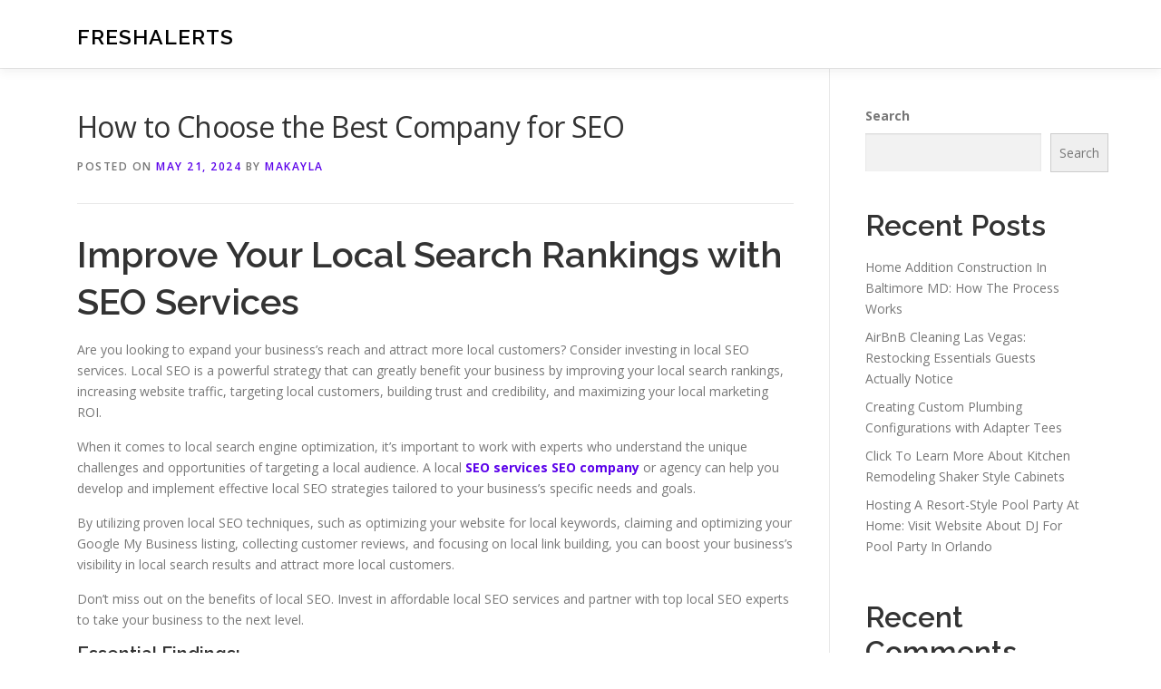

--- FILE ---
content_type: text/html; charset=UTF-8
request_url: http://smercharger.com/747/how-to-choose-the-best-company-for-seo/
body_size: 17556
content:
<!DOCTYPE html>
<html lang="en-US">
<head>
<meta charset="UTF-8">
<meta name="viewport" content="width=device-width, initial-scale=1">
<link rel="profile" href="http://gmpg.org/xfn/11">
<title>How to Choose the Best Company for SEO &#8211; FreshAlerts</title>
<meta name='robots' content='max-image-preview:large' />
<link rel='dns-prefetch' href='//fonts.googleapis.com' />
<link rel="alternate" type="application/rss+xml" title="FreshAlerts &raquo; Feed" href="http://smercharger.com/feed/" />
<link rel="alternate" type="application/rss+xml" title="FreshAlerts &raquo; Comments Feed" href="http://smercharger.com/comments/feed/" />
<link rel="alternate" title="oEmbed (JSON)" type="application/json+oembed" href="http://smercharger.com/wp-json/oembed/1.0/embed?url=http%3A%2F%2Fsmercharger.com%2F747%2Fhow-to-choose-the-best-company-for-seo%2F" />
<link rel="alternate" title="oEmbed (XML)" type="text/xml+oembed" href="http://smercharger.com/wp-json/oembed/1.0/embed?url=http%3A%2F%2Fsmercharger.com%2F747%2Fhow-to-choose-the-best-company-for-seo%2F&#038;format=xml" />
<style id='wp-img-auto-sizes-contain-inline-css' type='text/css'>
img:is([sizes=auto i],[sizes^="auto," i]){contain-intrinsic-size:3000px 1500px}
/*# sourceURL=wp-img-auto-sizes-contain-inline-css */
</style>
<style id='wp-emoji-styles-inline-css' type='text/css'>

	img.wp-smiley, img.emoji {
		display: inline !important;
		border: none !important;
		box-shadow: none !important;
		height: 1em !important;
		width: 1em !important;
		margin: 0 0.07em !important;
		vertical-align: -0.1em !important;
		background: none !important;
		padding: 0 !important;
	}
/*# sourceURL=wp-emoji-styles-inline-css */
</style>
<style id='wp-block-library-inline-css' type='text/css'>
:root{--wp-block-synced-color:#7a00df;--wp-block-synced-color--rgb:122,0,223;--wp-bound-block-color:var(--wp-block-synced-color);--wp-editor-canvas-background:#ddd;--wp-admin-theme-color:#007cba;--wp-admin-theme-color--rgb:0,124,186;--wp-admin-theme-color-darker-10:#006ba1;--wp-admin-theme-color-darker-10--rgb:0,107,160.5;--wp-admin-theme-color-darker-20:#005a87;--wp-admin-theme-color-darker-20--rgb:0,90,135;--wp-admin-border-width-focus:2px}@media (min-resolution:192dpi){:root{--wp-admin-border-width-focus:1.5px}}.wp-element-button{cursor:pointer}:root .has-very-light-gray-background-color{background-color:#eee}:root .has-very-dark-gray-background-color{background-color:#313131}:root .has-very-light-gray-color{color:#eee}:root .has-very-dark-gray-color{color:#313131}:root .has-vivid-green-cyan-to-vivid-cyan-blue-gradient-background{background:linear-gradient(135deg,#00d084,#0693e3)}:root .has-purple-crush-gradient-background{background:linear-gradient(135deg,#34e2e4,#4721fb 50%,#ab1dfe)}:root .has-hazy-dawn-gradient-background{background:linear-gradient(135deg,#faaca8,#dad0ec)}:root .has-subdued-olive-gradient-background{background:linear-gradient(135deg,#fafae1,#67a671)}:root .has-atomic-cream-gradient-background{background:linear-gradient(135deg,#fdd79a,#004a59)}:root .has-nightshade-gradient-background{background:linear-gradient(135deg,#330968,#31cdcf)}:root .has-midnight-gradient-background{background:linear-gradient(135deg,#020381,#2874fc)}:root{--wp--preset--font-size--normal:16px;--wp--preset--font-size--huge:42px}.has-regular-font-size{font-size:1em}.has-larger-font-size{font-size:2.625em}.has-normal-font-size{font-size:var(--wp--preset--font-size--normal)}.has-huge-font-size{font-size:var(--wp--preset--font-size--huge)}.has-text-align-center{text-align:center}.has-text-align-left{text-align:left}.has-text-align-right{text-align:right}.has-fit-text{white-space:nowrap!important}#end-resizable-editor-section{display:none}.aligncenter{clear:both}.items-justified-left{justify-content:flex-start}.items-justified-center{justify-content:center}.items-justified-right{justify-content:flex-end}.items-justified-space-between{justify-content:space-between}.screen-reader-text{border:0;clip-path:inset(50%);height:1px;margin:-1px;overflow:hidden;padding:0;position:absolute;width:1px;word-wrap:normal!important}.screen-reader-text:focus{background-color:#ddd;clip-path:none;color:#444;display:block;font-size:1em;height:auto;left:5px;line-height:normal;padding:15px 23px 14px;text-decoration:none;top:5px;width:auto;z-index:100000}html :where(.has-border-color){border-style:solid}html :where([style*=border-top-color]){border-top-style:solid}html :where([style*=border-right-color]){border-right-style:solid}html :where([style*=border-bottom-color]){border-bottom-style:solid}html :where([style*=border-left-color]){border-left-style:solid}html :where([style*=border-width]){border-style:solid}html :where([style*=border-top-width]){border-top-style:solid}html :where([style*=border-right-width]){border-right-style:solid}html :where([style*=border-bottom-width]){border-bottom-style:solid}html :where([style*=border-left-width]){border-left-style:solid}html :where(img[class*=wp-image-]){height:auto;max-width:100%}:where(figure){margin:0 0 1em}html :where(.is-position-sticky){--wp-admin--admin-bar--position-offset:var(--wp-admin--admin-bar--height,0px)}@media screen and (max-width:600px){html :where(.is-position-sticky){--wp-admin--admin-bar--position-offset:0px}}

/*# sourceURL=wp-block-library-inline-css */
</style><style id='wp-block-archives-inline-css' type='text/css'>
.wp-block-archives{box-sizing:border-box}.wp-block-archives-dropdown label{display:block}
/*# sourceURL=http://smercharger.com/wp-includes/blocks/archives/style.min.css */
</style>
<style id='wp-block-categories-inline-css' type='text/css'>
.wp-block-categories{box-sizing:border-box}.wp-block-categories.alignleft{margin-right:2em}.wp-block-categories.alignright{margin-left:2em}.wp-block-categories.wp-block-categories-dropdown.aligncenter{text-align:center}.wp-block-categories .wp-block-categories__label{display:block;width:100%}
/*# sourceURL=http://smercharger.com/wp-includes/blocks/categories/style.min.css */
</style>
<style id='wp-block-heading-inline-css' type='text/css'>
h1:where(.wp-block-heading).has-background,h2:where(.wp-block-heading).has-background,h3:where(.wp-block-heading).has-background,h4:where(.wp-block-heading).has-background,h5:where(.wp-block-heading).has-background,h6:where(.wp-block-heading).has-background{padding:1.25em 2.375em}h1.has-text-align-left[style*=writing-mode]:where([style*=vertical-lr]),h1.has-text-align-right[style*=writing-mode]:where([style*=vertical-rl]),h2.has-text-align-left[style*=writing-mode]:where([style*=vertical-lr]),h2.has-text-align-right[style*=writing-mode]:where([style*=vertical-rl]),h3.has-text-align-left[style*=writing-mode]:where([style*=vertical-lr]),h3.has-text-align-right[style*=writing-mode]:where([style*=vertical-rl]),h4.has-text-align-left[style*=writing-mode]:where([style*=vertical-lr]),h4.has-text-align-right[style*=writing-mode]:where([style*=vertical-rl]),h5.has-text-align-left[style*=writing-mode]:where([style*=vertical-lr]),h5.has-text-align-right[style*=writing-mode]:where([style*=vertical-rl]),h6.has-text-align-left[style*=writing-mode]:where([style*=vertical-lr]),h6.has-text-align-right[style*=writing-mode]:where([style*=vertical-rl]){rotate:180deg}
/*# sourceURL=http://smercharger.com/wp-includes/blocks/heading/style.min.css */
</style>
<style id='wp-block-latest-comments-inline-css' type='text/css'>
ol.wp-block-latest-comments{box-sizing:border-box;margin-left:0}:where(.wp-block-latest-comments:not([style*=line-height] .wp-block-latest-comments__comment)){line-height:1.1}:where(.wp-block-latest-comments:not([style*=line-height] .wp-block-latest-comments__comment-excerpt p)){line-height:1.8}.has-dates :where(.wp-block-latest-comments:not([style*=line-height])),.has-excerpts :where(.wp-block-latest-comments:not([style*=line-height])){line-height:1.5}.wp-block-latest-comments .wp-block-latest-comments{padding-left:0}.wp-block-latest-comments__comment{list-style:none;margin-bottom:1em}.has-avatars .wp-block-latest-comments__comment{list-style:none;min-height:2.25em}.has-avatars .wp-block-latest-comments__comment .wp-block-latest-comments__comment-excerpt,.has-avatars .wp-block-latest-comments__comment .wp-block-latest-comments__comment-meta{margin-left:3.25em}.wp-block-latest-comments__comment-excerpt p{font-size:.875em;margin:.36em 0 1.4em}.wp-block-latest-comments__comment-date{display:block;font-size:.75em}.wp-block-latest-comments .avatar,.wp-block-latest-comments__comment-avatar{border-radius:1.5em;display:block;float:left;height:2.5em;margin-right:.75em;width:2.5em}.wp-block-latest-comments[class*=-font-size] a,.wp-block-latest-comments[style*=font-size] a{font-size:inherit}
/*# sourceURL=http://smercharger.com/wp-includes/blocks/latest-comments/style.min.css */
</style>
<style id='wp-block-latest-posts-inline-css' type='text/css'>
.wp-block-latest-posts{box-sizing:border-box}.wp-block-latest-posts.alignleft{margin-right:2em}.wp-block-latest-posts.alignright{margin-left:2em}.wp-block-latest-posts.wp-block-latest-posts__list{list-style:none}.wp-block-latest-posts.wp-block-latest-posts__list li{clear:both;overflow-wrap:break-word}.wp-block-latest-posts.is-grid{display:flex;flex-wrap:wrap}.wp-block-latest-posts.is-grid li{margin:0 1.25em 1.25em 0;width:100%}@media (min-width:600px){.wp-block-latest-posts.columns-2 li{width:calc(50% - .625em)}.wp-block-latest-posts.columns-2 li:nth-child(2n){margin-right:0}.wp-block-latest-posts.columns-3 li{width:calc(33.33333% - .83333em)}.wp-block-latest-posts.columns-3 li:nth-child(3n){margin-right:0}.wp-block-latest-posts.columns-4 li{width:calc(25% - .9375em)}.wp-block-latest-posts.columns-4 li:nth-child(4n){margin-right:0}.wp-block-latest-posts.columns-5 li{width:calc(20% - 1em)}.wp-block-latest-posts.columns-5 li:nth-child(5n){margin-right:0}.wp-block-latest-posts.columns-6 li{width:calc(16.66667% - 1.04167em)}.wp-block-latest-posts.columns-6 li:nth-child(6n){margin-right:0}}:root :where(.wp-block-latest-posts.is-grid){padding:0}:root :where(.wp-block-latest-posts.wp-block-latest-posts__list){padding-left:0}.wp-block-latest-posts__post-author,.wp-block-latest-posts__post-date{display:block;font-size:.8125em}.wp-block-latest-posts__post-excerpt,.wp-block-latest-posts__post-full-content{margin-bottom:1em;margin-top:.5em}.wp-block-latest-posts__featured-image a{display:inline-block}.wp-block-latest-posts__featured-image img{height:auto;max-width:100%;width:auto}.wp-block-latest-posts__featured-image.alignleft{float:left;margin-right:1em}.wp-block-latest-posts__featured-image.alignright{float:right;margin-left:1em}.wp-block-latest-posts__featured-image.aligncenter{margin-bottom:1em;text-align:center}
/*# sourceURL=http://smercharger.com/wp-includes/blocks/latest-posts/style.min.css */
</style>
<style id='wp-block-search-inline-css' type='text/css'>
.wp-block-search__button{margin-left:10px;word-break:normal}.wp-block-search__button.has-icon{line-height:0}.wp-block-search__button svg{height:1.25em;min-height:24px;min-width:24px;width:1.25em;fill:currentColor;vertical-align:text-bottom}:where(.wp-block-search__button){border:1px solid #ccc;padding:6px 10px}.wp-block-search__inside-wrapper{display:flex;flex:auto;flex-wrap:nowrap;max-width:100%}.wp-block-search__label{width:100%}.wp-block-search.wp-block-search__button-only .wp-block-search__button{box-sizing:border-box;display:flex;flex-shrink:0;justify-content:center;margin-left:0;max-width:100%}.wp-block-search.wp-block-search__button-only .wp-block-search__inside-wrapper{min-width:0!important;transition-property:width}.wp-block-search.wp-block-search__button-only .wp-block-search__input{flex-basis:100%;transition-duration:.3s}.wp-block-search.wp-block-search__button-only.wp-block-search__searchfield-hidden,.wp-block-search.wp-block-search__button-only.wp-block-search__searchfield-hidden .wp-block-search__inside-wrapper{overflow:hidden}.wp-block-search.wp-block-search__button-only.wp-block-search__searchfield-hidden .wp-block-search__input{border-left-width:0!important;border-right-width:0!important;flex-basis:0;flex-grow:0;margin:0;min-width:0!important;padding-left:0!important;padding-right:0!important;width:0!important}:where(.wp-block-search__input){appearance:none;border:1px solid #949494;flex-grow:1;font-family:inherit;font-size:inherit;font-style:inherit;font-weight:inherit;letter-spacing:inherit;line-height:inherit;margin-left:0;margin-right:0;min-width:3rem;padding:8px;text-decoration:unset!important;text-transform:inherit}:where(.wp-block-search__button-inside .wp-block-search__inside-wrapper){background-color:#fff;border:1px solid #949494;box-sizing:border-box;padding:4px}:where(.wp-block-search__button-inside .wp-block-search__inside-wrapper) .wp-block-search__input{border:none;border-radius:0;padding:0 4px}:where(.wp-block-search__button-inside .wp-block-search__inside-wrapper) .wp-block-search__input:focus{outline:none}:where(.wp-block-search__button-inside .wp-block-search__inside-wrapper) :where(.wp-block-search__button){padding:4px 8px}.wp-block-search.aligncenter .wp-block-search__inside-wrapper{margin:auto}.wp-block[data-align=right] .wp-block-search.wp-block-search__button-only .wp-block-search__inside-wrapper{float:right}
/*# sourceURL=http://smercharger.com/wp-includes/blocks/search/style.min.css */
</style>
<style id='wp-block-search-theme-inline-css' type='text/css'>
.wp-block-search .wp-block-search__label{font-weight:700}.wp-block-search__button{border:1px solid #ccc;padding:.375em .625em}
/*# sourceURL=http://smercharger.com/wp-includes/blocks/search/theme.min.css */
</style>
<style id='wp-block-group-inline-css' type='text/css'>
.wp-block-group{box-sizing:border-box}:where(.wp-block-group.wp-block-group-is-layout-constrained){position:relative}
/*# sourceURL=http://smercharger.com/wp-includes/blocks/group/style.min.css */
</style>
<style id='wp-block-group-theme-inline-css' type='text/css'>
:where(.wp-block-group.has-background){padding:1.25em 2.375em}
/*# sourceURL=http://smercharger.com/wp-includes/blocks/group/theme.min.css */
</style>
<style id='global-styles-inline-css' type='text/css'>
:root{--wp--preset--aspect-ratio--square: 1;--wp--preset--aspect-ratio--4-3: 4/3;--wp--preset--aspect-ratio--3-4: 3/4;--wp--preset--aspect-ratio--3-2: 3/2;--wp--preset--aspect-ratio--2-3: 2/3;--wp--preset--aspect-ratio--16-9: 16/9;--wp--preset--aspect-ratio--9-16: 9/16;--wp--preset--color--black: #000000;--wp--preset--color--cyan-bluish-gray: #abb8c3;--wp--preset--color--white: #ffffff;--wp--preset--color--pale-pink: #f78da7;--wp--preset--color--vivid-red: #cf2e2e;--wp--preset--color--luminous-vivid-orange: #ff6900;--wp--preset--color--luminous-vivid-amber: #fcb900;--wp--preset--color--light-green-cyan: #7bdcb5;--wp--preset--color--vivid-green-cyan: #00d084;--wp--preset--color--pale-cyan-blue: #8ed1fc;--wp--preset--color--vivid-cyan-blue: #0693e3;--wp--preset--color--vivid-purple: #9b51e0;--wp--preset--gradient--vivid-cyan-blue-to-vivid-purple: linear-gradient(135deg,rgb(6,147,227) 0%,rgb(155,81,224) 100%);--wp--preset--gradient--light-green-cyan-to-vivid-green-cyan: linear-gradient(135deg,rgb(122,220,180) 0%,rgb(0,208,130) 100%);--wp--preset--gradient--luminous-vivid-amber-to-luminous-vivid-orange: linear-gradient(135deg,rgb(252,185,0) 0%,rgb(255,105,0) 100%);--wp--preset--gradient--luminous-vivid-orange-to-vivid-red: linear-gradient(135deg,rgb(255,105,0) 0%,rgb(207,46,46) 100%);--wp--preset--gradient--very-light-gray-to-cyan-bluish-gray: linear-gradient(135deg,rgb(238,238,238) 0%,rgb(169,184,195) 100%);--wp--preset--gradient--cool-to-warm-spectrum: linear-gradient(135deg,rgb(74,234,220) 0%,rgb(151,120,209) 20%,rgb(207,42,186) 40%,rgb(238,44,130) 60%,rgb(251,105,98) 80%,rgb(254,248,76) 100%);--wp--preset--gradient--blush-light-purple: linear-gradient(135deg,rgb(255,206,236) 0%,rgb(152,150,240) 100%);--wp--preset--gradient--blush-bordeaux: linear-gradient(135deg,rgb(254,205,165) 0%,rgb(254,45,45) 50%,rgb(107,0,62) 100%);--wp--preset--gradient--luminous-dusk: linear-gradient(135deg,rgb(255,203,112) 0%,rgb(199,81,192) 50%,rgb(65,88,208) 100%);--wp--preset--gradient--pale-ocean: linear-gradient(135deg,rgb(255,245,203) 0%,rgb(182,227,212) 50%,rgb(51,167,181) 100%);--wp--preset--gradient--electric-grass: linear-gradient(135deg,rgb(202,248,128) 0%,rgb(113,206,126) 100%);--wp--preset--gradient--midnight: linear-gradient(135deg,rgb(2,3,129) 0%,rgb(40,116,252) 100%);--wp--preset--font-size--small: 13px;--wp--preset--font-size--medium: 20px;--wp--preset--font-size--large: 36px;--wp--preset--font-size--x-large: 42px;--wp--preset--spacing--20: 0.44rem;--wp--preset--spacing--30: 0.67rem;--wp--preset--spacing--40: 1rem;--wp--preset--spacing--50: 1.5rem;--wp--preset--spacing--60: 2.25rem;--wp--preset--spacing--70: 3.38rem;--wp--preset--spacing--80: 5.06rem;--wp--preset--shadow--natural: 6px 6px 9px rgba(0, 0, 0, 0.2);--wp--preset--shadow--deep: 12px 12px 50px rgba(0, 0, 0, 0.4);--wp--preset--shadow--sharp: 6px 6px 0px rgba(0, 0, 0, 0.2);--wp--preset--shadow--outlined: 6px 6px 0px -3px rgb(255, 255, 255), 6px 6px rgb(0, 0, 0);--wp--preset--shadow--crisp: 6px 6px 0px rgb(0, 0, 0);}:where(.is-layout-flex){gap: 0.5em;}:where(.is-layout-grid){gap: 0.5em;}body .is-layout-flex{display: flex;}.is-layout-flex{flex-wrap: wrap;align-items: center;}.is-layout-flex > :is(*, div){margin: 0;}body .is-layout-grid{display: grid;}.is-layout-grid > :is(*, div){margin: 0;}:where(.wp-block-columns.is-layout-flex){gap: 2em;}:where(.wp-block-columns.is-layout-grid){gap: 2em;}:where(.wp-block-post-template.is-layout-flex){gap: 1.25em;}:where(.wp-block-post-template.is-layout-grid){gap: 1.25em;}.has-black-color{color: var(--wp--preset--color--black) !important;}.has-cyan-bluish-gray-color{color: var(--wp--preset--color--cyan-bluish-gray) !important;}.has-white-color{color: var(--wp--preset--color--white) !important;}.has-pale-pink-color{color: var(--wp--preset--color--pale-pink) !important;}.has-vivid-red-color{color: var(--wp--preset--color--vivid-red) !important;}.has-luminous-vivid-orange-color{color: var(--wp--preset--color--luminous-vivid-orange) !important;}.has-luminous-vivid-amber-color{color: var(--wp--preset--color--luminous-vivid-amber) !important;}.has-light-green-cyan-color{color: var(--wp--preset--color--light-green-cyan) !important;}.has-vivid-green-cyan-color{color: var(--wp--preset--color--vivid-green-cyan) !important;}.has-pale-cyan-blue-color{color: var(--wp--preset--color--pale-cyan-blue) !important;}.has-vivid-cyan-blue-color{color: var(--wp--preset--color--vivid-cyan-blue) !important;}.has-vivid-purple-color{color: var(--wp--preset--color--vivid-purple) !important;}.has-black-background-color{background-color: var(--wp--preset--color--black) !important;}.has-cyan-bluish-gray-background-color{background-color: var(--wp--preset--color--cyan-bluish-gray) !important;}.has-white-background-color{background-color: var(--wp--preset--color--white) !important;}.has-pale-pink-background-color{background-color: var(--wp--preset--color--pale-pink) !important;}.has-vivid-red-background-color{background-color: var(--wp--preset--color--vivid-red) !important;}.has-luminous-vivid-orange-background-color{background-color: var(--wp--preset--color--luminous-vivid-orange) !important;}.has-luminous-vivid-amber-background-color{background-color: var(--wp--preset--color--luminous-vivid-amber) !important;}.has-light-green-cyan-background-color{background-color: var(--wp--preset--color--light-green-cyan) !important;}.has-vivid-green-cyan-background-color{background-color: var(--wp--preset--color--vivid-green-cyan) !important;}.has-pale-cyan-blue-background-color{background-color: var(--wp--preset--color--pale-cyan-blue) !important;}.has-vivid-cyan-blue-background-color{background-color: var(--wp--preset--color--vivid-cyan-blue) !important;}.has-vivid-purple-background-color{background-color: var(--wp--preset--color--vivid-purple) !important;}.has-black-border-color{border-color: var(--wp--preset--color--black) !important;}.has-cyan-bluish-gray-border-color{border-color: var(--wp--preset--color--cyan-bluish-gray) !important;}.has-white-border-color{border-color: var(--wp--preset--color--white) !important;}.has-pale-pink-border-color{border-color: var(--wp--preset--color--pale-pink) !important;}.has-vivid-red-border-color{border-color: var(--wp--preset--color--vivid-red) !important;}.has-luminous-vivid-orange-border-color{border-color: var(--wp--preset--color--luminous-vivid-orange) !important;}.has-luminous-vivid-amber-border-color{border-color: var(--wp--preset--color--luminous-vivid-amber) !important;}.has-light-green-cyan-border-color{border-color: var(--wp--preset--color--light-green-cyan) !important;}.has-vivid-green-cyan-border-color{border-color: var(--wp--preset--color--vivid-green-cyan) !important;}.has-pale-cyan-blue-border-color{border-color: var(--wp--preset--color--pale-cyan-blue) !important;}.has-vivid-cyan-blue-border-color{border-color: var(--wp--preset--color--vivid-cyan-blue) !important;}.has-vivid-purple-border-color{border-color: var(--wp--preset--color--vivid-purple) !important;}.has-vivid-cyan-blue-to-vivid-purple-gradient-background{background: var(--wp--preset--gradient--vivid-cyan-blue-to-vivid-purple) !important;}.has-light-green-cyan-to-vivid-green-cyan-gradient-background{background: var(--wp--preset--gradient--light-green-cyan-to-vivid-green-cyan) !important;}.has-luminous-vivid-amber-to-luminous-vivid-orange-gradient-background{background: var(--wp--preset--gradient--luminous-vivid-amber-to-luminous-vivid-orange) !important;}.has-luminous-vivid-orange-to-vivid-red-gradient-background{background: var(--wp--preset--gradient--luminous-vivid-orange-to-vivid-red) !important;}.has-very-light-gray-to-cyan-bluish-gray-gradient-background{background: var(--wp--preset--gradient--very-light-gray-to-cyan-bluish-gray) !important;}.has-cool-to-warm-spectrum-gradient-background{background: var(--wp--preset--gradient--cool-to-warm-spectrum) !important;}.has-blush-light-purple-gradient-background{background: var(--wp--preset--gradient--blush-light-purple) !important;}.has-blush-bordeaux-gradient-background{background: var(--wp--preset--gradient--blush-bordeaux) !important;}.has-luminous-dusk-gradient-background{background: var(--wp--preset--gradient--luminous-dusk) !important;}.has-pale-ocean-gradient-background{background: var(--wp--preset--gradient--pale-ocean) !important;}.has-electric-grass-gradient-background{background: var(--wp--preset--gradient--electric-grass) !important;}.has-midnight-gradient-background{background: var(--wp--preset--gradient--midnight) !important;}.has-small-font-size{font-size: var(--wp--preset--font-size--small) !important;}.has-medium-font-size{font-size: var(--wp--preset--font-size--medium) !important;}.has-large-font-size{font-size: var(--wp--preset--font-size--large) !important;}.has-x-large-font-size{font-size: var(--wp--preset--font-size--x-large) !important;}
/*# sourceURL=global-styles-inline-css */
</style>

<style id='classic-theme-styles-inline-css' type='text/css'>
/*! This file is auto-generated */
.wp-block-button__link{color:#fff;background-color:#32373c;border-radius:9999px;box-shadow:none;text-decoration:none;padding:calc(.667em + 2px) calc(1.333em + 2px);font-size:1.125em}.wp-block-file__button{background:#32373c;color:#fff;text-decoration:none}
/*# sourceURL=/wp-includes/css/classic-themes.min.css */
</style>
<link rel='stylesheet' id='contact-form-7-css' href='http://smercharger.com/wp-content/plugins/contact-form-7/includes/css/styles.css?ver=6.1.4' type='text/css' media='all' />
<link rel='stylesheet' id='onepress-fonts-css' href='https://fonts.googleapis.com/css?family=Raleway%3A400%2C500%2C600%2C700%2C300%2C100%2C800%2C900%7COpen+Sans%3A400%2C300%2C300italic%2C400italic%2C600%2C600italic%2C700%2C700italic&#038;subset=latin%2Clatin-ext&#038;display=swap&#038;ver=2.3.16' type='text/css' media='all' />
<link rel='stylesheet' id='onepress-animate-css' href='http://smercharger.com/wp-content/themes/onepress/assets/css/animate.min.css?ver=2.3.16' type='text/css' media='all' />
<link rel='stylesheet' id='onepress-fa-css' href='http://smercharger.com/wp-content/themes/onepress/assets/fontawesome-v6/css/all.min.css?ver=6.5.1' type='text/css' media='all' />
<link rel='stylesheet' id='onepress-fa-shims-css' href='http://smercharger.com/wp-content/themes/onepress/assets/fontawesome-v6/css/v4-shims.min.css?ver=6.5.1' type='text/css' media='all' />
<link rel='stylesheet' id='onepress-bootstrap-css' href='http://smercharger.com/wp-content/themes/onepress/assets/css/bootstrap.min.css?ver=2.3.16' type='text/css' media='all' />
<link rel='stylesheet' id='onepress-style-css' href='http://smercharger.com/wp-content/themes/onepress/style.css?ver=88593c1df5cbfbbf53eebc78973372ee' type='text/css' media='all' />
<style id='onepress-style-inline-css' type='text/css'>
#main .video-section section.hero-slideshow-wrapper{background:transparent}.hero-slideshow-wrapper:after{position:absolute;top:0px;left:0px;width:100%;height:100%;background-color:rgba(0,0,0,0.3);display:block;content:""}#parallax-hero .jarallax-container .parallax-bg:before{background-color:rgba(0,0,0,0.3)}.body-desktop .parallax-hero .hero-slideshow-wrapper:after{display:none!important}#parallax-hero>.parallax-bg::before{background-color:rgba(0,0,0,0.3);opacity:1}.body-desktop .parallax-hero .hero-slideshow-wrapper:after{display:none!important}a,.screen-reader-text:hover,.screen-reader-text:active,.screen-reader-text:focus,.header-social a,.onepress-menu a:hover,.onepress-menu ul li a:hover,.onepress-menu li.onepress-current-item>a,.onepress-menu ul li.current-menu-item>a,.onepress-menu>li a.menu-actived,.onepress-menu.onepress-menu-mobile li.onepress-current-item>a,.site-footer a,.site-footer .footer-social a:hover,.site-footer .btt a:hover,.highlight,#comments .comment .comment-wrapper .comment-meta .comment-time:hover,#comments .comment .comment-wrapper .comment-meta .comment-reply-link:hover,#comments .comment .comment-wrapper .comment-meta .comment-edit-link:hover,.btn-theme-primary-outline,.sidebar .widget a:hover,.section-services .service-item .service-image i,.counter_item .counter__number,.team-member .member-thumb .member-profile a:hover,.icon-background-default{color:#5b02ea}input[type="reset"],input[type="submit"],input[type="submit"],input[type="reset"]:hover,input[type="submit"]:hover,input[type="submit"]:hover .nav-links a:hover,.btn-theme-primary,.btn-theme-primary-outline:hover,.section-testimonials .card-theme-primary,.woocommerce #respond input#submit,.woocommerce a.button,.woocommerce button.button,.woocommerce input.button,.woocommerce button.button.alt,.pirate-forms-submit-button,.pirate-forms-submit-button:hover,input[type="reset"],input[type="submit"],input[type="submit"],.pirate-forms-submit-button,.contact-form div.wpforms-container-full .wpforms-form .wpforms-submit,.contact-form div.wpforms-container-full .wpforms-form .wpforms-submit:hover,.nav-links a:hover,.nav-links a.current,.nav-links .page-numbers:hover,.nav-links .page-numbers.current{background:#5b02ea}.btn-theme-primary-outline,.btn-theme-primary-outline:hover,.pricing__item:hover,.section-testimonials .card-theme-primary,.entry-content blockquote{border-color:#5b02ea}#footer-widgets{}.gallery-carousel .g-item{padding:0px 10px}.gallery-carousel-wrap{margin-left:-10px;margin-right:-10px}.gallery-grid .g-item,.gallery-masonry .g-item .inner{padding:10px}.gallery-grid-wrap,.gallery-masonry-wrap{margin-left:-10px;margin-right:-10px}.gallery-justified-wrap{margin-left:-20px;margin-right:-20px}
/*# sourceURL=onepress-style-inline-css */
</style>
<link rel='stylesheet' id='onepress-gallery-lightgallery-css' href='http://smercharger.com/wp-content/themes/onepress/assets/css/lightgallery.css?ver=88593c1df5cbfbbf53eebc78973372ee' type='text/css' media='all' />
<script type="text/javascript" src="http://smercharger.com/wp-includes/js/jquery/jquery.min.js?ver=3.7.1" id="jquery-core-js"></script>
<script type="text/javascript" src="http://smercharger.com/wp-includes/js/jquery/jquery-migrate.min.js?ver=3.4.1" id="jquery-migrate-js"></script>
<link rel="https://api.w.org/" href="http://smercharger.com/wp-json/" /><link rel="alternate" title="JSON" type="application/json" href="http://smercharger.com/wp-json/wp/v2/posts/747" /><link rel="EditURI" type="application/rsd+xml" title="RSD" href="http://smercharger.com/xmlrpc.php?rsd" />

<link rel="canonical" href="http://smercharger.com/747/how-to-choose-the-best-company-for-seo/" />
<link rel='shortlink' href='http://smercharger.com/?p=747' />
</head>

<body class="wp-singular post-template-default single single-post postid-747 single-format-standard wp-theme-onepress">
<div id="page" class="hfeed site">
	<a class="skip-link screen-reader-text" href="#content">Skip to content</a>
	<div id="header-section" class="h-on-top no-transparent">		<header id="masthead" class="site-header header-contained is-sticky no-scroll no-t h-on-top" role="banner">
			<div class="container">
				<div class="site-branding">
					<div class="site-brand-inner no-logo-img has-title"><p class="site-title"><a class="site-text-logo" href="http://smercharger.com/" rel="home">FreshAlerts</a></p></div>				</div>
				<div class="header-right-wrapper">
					<a href="#0" id="nav-toggle">Menu<span></span></a>
					<nav id="site-navigation" class="main-navigation" role="navigation">
						<ul class="onepress-menu">
							<div class="menu"><ul>
<li class="page_item page-item-2"><a href="http://smercharger.com/contact/">Contact</a></li>
<li class="page_item page-item-3"><a href="http://smercharger.com/privacy-policy/">Privacy Policy</a></li>
</ul></div>
						</ul>
					</nav>

				</div>
			</div>
		</header>
		</div>
	<div id="content" class="site-content">

		
		<div id="content-inside" class="container right-sidebar">
			<div id="primary" class="content-area">
				<main id="main" class="site-main" role="main">

				
					<article id="post-747" class="post-747 post type-post status-publish format-standard hentry category-advertising">
	<header class="entry-header">
		<h1 class="entry-title">How to Choose the Best Company for SEO</h1>        		<div class="entry-meta">
			<span class="posted-on">Posted on <a href="http://smercharger.com/747/how-to-choose-the-best-company-for-seo/" rel="bookmark"><time class="entry-date published updated" datetime="2024-05-21T20:09:00+00:00">May 21, 2024</time></a></span><span class="byline"> by <span class="author vcard"><a  rel="author" class="url fn n" href="http://smercharger.com/author/admin10/">Makayla</a></span></span>		</div>
        	</header>

    
	<div class="entry-content">
		<h1> Improve Your Local Search Rankings with SEO Services </h1>
<p>Are you looking to expand your business&#8217;s reach and attract more local customers? Consider investing in local SEO services. Local SEO is a powerful strategy that can greatly benefit your business by improving your local search rankings, increasing website traffic, targeting local customers, building trust and credibility, and maximizing your local marketing ROI.</p>
<p>When it comes to local search engine optimization, it&#8217;s important to work with experts who understand the unique challenges and opportunities of targeting a local audience. A local <strong><a href="https://www.internetmarketingfirm.net/affordable-seo-services/illinois-seo/aurora-seo-company/">SEO services SEO company</a></strong> or agency can help you develop and implement effective local SEO strategies tailored to your business&#8217;s specific needs and goals.</p>
<p>By utilizing proven local SEO techniques, such as optimizing your website for local keywords, claiming and optimizing your Google My Business listing, collecting customer reviews, and focusing on local link building, you can boost your business&#8217;s visibility in local search results and attract more local customers.</p>
<p>Don&#8217;t miss out on the benefits of local SEO. Invest in affordable local SEO services and partner with top local SEO experts to take your business to the next level.</p>
<h3>Essential Findings:</h3>
<ul>
<li>Local SEO services can improve your business&#8217;s local search rankings and increase website traffic.</li>
<li>Targeting local customers through local SEO strategies can help you attract more targeted traffic and maximize your local marketing ROI.</li>
<li>Optimizing your online visibility through local SEO can build trust and credibility with local customers.</li>
<li>Investing in local SEO is crucial for boosting your business&#8217;s visibility and attracting more local customers.</li>
<li>Partnering with a local SEO company or agency can provide the expertise and support you need for long-term success.</li>
</ul>
<h2>The Importance of Local SEO for Small Businesses</h2>
<p>Local SEO plays a vital role in the digital marketing strategy of small businesses. By implementing effective local search engine optimization techniques, small businesses can improve their online visibility and target their local audience. This not only helps them attract more relevant traffic but also enhances their credibility and reputation in the local market.</p>
<p>When small businesses optimize their online visibility through local SEO strategies, they increase their chances of ranking higher in local search results. This is crucial because local customers often search for products or services in their area and rely on search engines to provide them with the most relevant and trustworthy options. By appearing higher in local search rankings, small businesses can capture the attention of their target audience and gain a competitive edge in their local market.</p>
<p>One of the key advantages of local SEO for small businesses is the ability to target their specific audience. By focusing on local SEO, small businesses can ensure that their online marketing efforts are reaching the right people – those who are most likely to convert into customers. This targeted approach enables small businesses to optimize their digital marketing budget and achieve a higher return on investment.</p>
<p>Furthermore, local SEO helps small businesses build trust and credibility among their local customers. When a business appears in local search results and has positive customer reviews, it sends a strong signal of reliability and professionalism. This can significantly influence the decision-making process of potential customers, leading to higher conversion rates and increased business growth.</p>
<p>In conclusion, local SEO is an essential component of small businesses&#8217; digital marketing strategy. By focusing on local search engine optimization, small businesses can improve their online visibility, attract targeted traffic, and establish themselves as reputable businesses in their local community. Investing in local SEO services can be a game-changer for small businesses looking to expand their reach and thrive in a competitive market.</p>
<h2>How Local SEO Can Improve Your Online Visibility</h2>
<p>Local SEO is a powerful strategy that can significantly enhance your online visibility and improve your local search rankings. By implementing various optimization tactics, you can increase your chances of appearing prominently in local search results, including the coveted local snack pack and organic search results.</p>
<ul>
<li>
<em>Optimizing your website for local keywords:</em> By incorporating relevant local keywords into your website content, meta tags, and URLs, you can signal to search engines that your business is relevant to local search queries.</li>
<li>
<em>Claiming and optimizing your Google My Business listing:</em> A well-optimized Google My Business profile ensures that your business information appears accurately and prominently in local search results, making it easier for potential customers to find you.</li>
<li>
<em>Keeping mobile in mind:</em> With the majority of local searches now being performed on mobile devices, it&#8217;s essential to have a mobile-friendly website that provides an optimal user experience across all screen sizes.</li>
<li>
<em>Collecting customer reviews:</em> Positive reviews not only build trust and credibility but also contribute to your local search ranking. Encourage satisfied customers to leave reviews on platforms like Google, Yelp, and Facebook.</li>
<li>
<em>Focusing on local link building:</em> Building high-quality local backlinks from reputable websites in your area can significantly improve your local search ranking and increase your online visibility.</li>
<li>
<em>Ensuring NAP/citation consistency:</em> Your business name, address, and phone number (NAP) should be consistent across all online directories and platforms to avoid confusion and boost your local search ranking.</li>
</ul>
<p>By implementing these local SEO strategies, you can improve your online visibility and increase your chances of appearing in the local snack pack and organic search results, ultimately attracting more targeted traffic and boosting your local search ranking.</p>
<h2>The Benefits of Local SEO for Small Businesses</h2>
<p>Local SEO offers numerous benefits for small businesses, allowing them to enhance their online visibility, attract more foot traffic to their physical locations, target and attract relevant traffic for higher conversion rates, build credibility and reputation, and increase their chances of attracting customers through local search queries.</p>
<p>
<em>Increased Online Visibility:</em> By implementing local SEO strategies, small businesses can improve their visibility in local search results, making it easier for potential customers in their target area to find them online.</p>
<p>
<em>More Foot Traffic:</em> Local SEO helps small businesses drive more foot traffic to their physical stores or locations by ensuring they appear prominently in local search results and directories. This increased foot traffic can lead to more opportunities for sales and customer engagement.</p>
<p>
<em>Targeted Traffic for Higher Conversion Rates:</em> By optimizing their online presence for local keywords and targeting their audience within a specific geographic area, small businesses can attract traffic that is more likely to convert into paying customers. This targeted approach can result in higher conversion rates and improved ROI.</p>
<p>
<em>Enhanced Credibility and Reputation:</em> Being visible in local search results and directories gives small businesses a sense of credibility and trustworthiness. When potential customers see a business listed prominently in their local search results, it can create a positive impression and boost their perception of the business&#8217;s reputation.</p>
<p>
<em>Improved Chances of Attracting Customers:</em> Local SEO increases the chances of small businesses attracting customers through local search queries. When potential customers search for products or services in their local area, businesses that have optimized their online presence for local SEO are more likely to appear in the search results, increasing their visibility and the potential for customer acquisition.</p>
<p>In summary, implementing local SEO strategies can provide small businesses with a competitive edge by improving their online visibility, attracting more foot traffic, targeting relevant traffic, building credibility and reputation, and increasing their chances of capturing customers through local search queries.</p>
<h2>Implementing Local SEO Strategies for Small Businesses</h2>
<p>Small businesses can greatly benefit from implementing effective local SEO strategies. By optimizing their websites, leveraging Google My Business listings, collecting customer reviews, focusing on local link building, and ensuring NAP consistency, small businesses can improve their online visibility, attract more local customers, and drive business growth.</p>
<h3>Optimize Your Website for Local Keywords</h3>
<p>Start by identifying local keywords that are relevant to your business and incorporate them into your website&#8217;s content. This helps search engines understand the geographic context of your business and improves your chances of appearing in local search results.</p>
<h3>Claim and Optimize Your Google My Business Listing</h3>
<p>Claiming and optimizing your Google My Business listing is crucial for local SEO success. Make sure to provide accurate and up-to-date information about your business, such as your name, address, phone number (NAP), business hours, and website URL. This will help search engines and potential customers find and trust your business.</p>
<h3>Collect Customer Reviews</h3>
<p>Customer reviews play a significant role in local SEO. Encourage your satisfied customers to leave positive reviews on platforms like Google My Business, Yelp, and industry-specific review sites. These reviews can improve your local search rankings and establish trust and credibility with potential customers.</p>
<h3>Focus on Local Link Building</h3>
<p>Building high-quality local links can boost your local SEO efforts. Reach out to local business directories, industry associations, and community organizations to request backlinks to your website. This signals to search engines that your business is relevant and reliable within the local area.</p>
<h3>Ensure NAP Consistency</h3>
<p>NAP consistency refers to the accuracy and consistency of your business&#8217;s name, address, and phone number across all online platforms and directories. Inconsistencies can confuse search engines and potential customers, negatively impacting your local SEO. Regularly audit and update your NAP information to maintain consistency.</p>
<p>By implementing these local SEO strategies, small businesses can increase their online visibility, attract more local customers, and drive business growth. It&#8217;s essential to continually monitor and adapt your local SEO efforts to stay competitive in the ever-changing digital landscape.</p>
<h2>Local SEO Tips and Tricks to Beat the Competition</h2>
<p>When it comes to local SEO, standing out from your competition is crucial to attracting more customers and growing your business. Here are some tips and tricks to help you beat the competition:</p>
<ol>
<li>Create Compelling Local Content: Produce high-quality content that specifically targets your local area. Share stories, news, and events that resonate with your local audience, showcasing your expertise and commitment to the community.</li>
<li>Build a Strong Backlink Profile: Establishing a solid backlink profile is essential for improving your local search rankings. Seek opportunities to collaborate with local businesses, organizations, and influencers, earning backlinks from reputable and relevant sources.</li>
<li>Optimize for Voice Search: With the rise of voice search, optimizing your website content for voice queries is crucial for local SEO success. Focus on long-tail keywords, conversational language, and natural phrasing to align with how people search through voice assistants like Siri and Alexa.</li>
<li>Leverage Social Media Engagement: Engaging with your local community through social media platforms can greatly boost your local SEO efforts. Regularly interact with your followers, share valuable content, promote local events, and encourage positive reviews to enhance your online reputation.</li>
</ol>
<p>By implementing these local SEO tips and tricks, you can differentiate yourself from the competition, increase your online visibility, and attract more local customers to your business.</p>
<table>
<tr>
<th>
<strong>Local SEO Tips and Tricks</strong>
</th>
<th>
<strong>Benefits</strong>
</th>
</tr>
<tr>
<td>Create Compelling Local Content</td>
<td>Increase engagement and showcase expertise</td>
</tr>
<tr>
<td>Build a Strong Backlink Profile</td>
<td>Improve local search rankings</td>
</tr>
<tr>
<td>Optimize for Voice Search</td>
<td>Capture voice search traffic</td>
</tr>
<tr>
<td>Leverage Social Media Engagement</td>
<td>Enhance online reputation and community connection</td>
</tr>
</table>
<h2>Partnering with a Local SEO Company for Success</h2>
<p>When it comes to boosting your business&#8217;s online presence and attracting local customers, partnering with a reputable local SEO company can make all the difference. A <em>local SEO company</em> offers a range of specialized services and expertise to help you navigate the complex world of local search engine optimization and achieve your goals.</p>
<p>One of the key advantages of working with a <strong><a href="https://www.internetmarketingfirm.net/affordable-seo-services/illinois-seo/aurora-seo-company/">SEO solution company</a></strong> is their ability to conduct comprehensive website audits. These audits allow the experts to analyze your website&#8217;s performance, identify areas for improvement, and develop a customized strategy tailored to your specific needs. By addressing technical issues, optimizing on-page elements, and enhancing user experience, a local SEO company can optimize your website for better local search rankings and increased visibility.</p>
<p>Customized solutions are another hallmark of partnering with a local SEO company. These companies understand that every business is unique, with its own target audience, industry, and goals. By collaborating closely with you, they can develop customized strategies and initiatives designed to address your specific challenges and capitalize on your unique strengths. Whether it&#8217;s keyword research, content creation, or local link building, a local SEO company will design a tailor-made approach to help your business thrive in the local market.</p>
<p>Another valuable aspect of working with a local SEO company is ongoing support. SEO is not a one-time effort; it requires consistent monitoring, analysis, and adjustments to stay ahead of competitors and algorithm changes. A reliable local SEO company will provide ongoing support, continually evaluating your website&#8217;s performance, tracking your local search rankings, and making necessary optimizations. By having experts by your side, you can rest assured that your local online presence remains strong and adapts to the ever-evolving search engine landscape.</p>
<p>In addition to expertise, website audits, customized solutions, and ongoing support, a local SEO company also brings optimization techniques and strategies that are specifically tailored for local search. With their knowledge of local search ranking factors, local SEO specialists can help you optimize your business listings, claim and optimize your Google My Business profile, and implement industry-specific tactics to improve your local online visibility.</p>
<h3>Local SEO Company Services Comparison</h3>
<table>
<tr>
<th>Services</th>
<th>Local SEO Company A</th>
<th>Local SEO Company B</th>
</tr>
<tr>
<td>Comprehensive Website Audits</td>
<td>✓</td>
<td>✓</td>
</tr>
<tr>
<td>Customized Solutions</td>
<td>✓</td>
<td>✓</td>
</tr>
<tr>
<td>Ongoing Support</td>
<td>✓</td>
<td>✓</td>
</tr>
<tr>
<td>Google My Business Optimization</td>
<td>✓</td>
<td>✓</td>
</tr>
<tr>
<td>Local Link Building</td>
<td>✓</td>
<td>✓</td>
</tr>
<tr>
<td>Industry-Specific Tactics</td>
<td>✓</td>
<td>✓</td>
</tr>
</table>
<p>Partnering with a local SEO company is a strategic investment that can significantly enhance your business&#8217;s local visibility, attract more targeted customers, and drive growth. By leveraging their expertise, taking advantage of website audits, benefiting from customized solutions, and receiving ongoing support, you can optimize your local online presence and stay ahead of the competition in the ever-changing world of SEO.</p>
<h2>Getting Started with Local SEO</h2>
<p>Are you ready to grow your business and increase its online visibility? Implementing effective local SEO strategies is the key to attracting more local customers and boosting your online presence. Here are some essential steps to get started:</p>
<ol>
<li>Claim and optimize your Google My Business listing: Ensure that your business information, including contact details, address, and opening hours, is accurate and up-to-date. This will help customers find you quickly when they search for local businesses on Google.</li>
<li>Optimize for mobile screens: With the majority of internet searches happening on mobile devices, it&#8217;s crucial to optimize your website for mobile users. Make sure your site loads quickly, has a responsive design, and offers a seamless browsing experience across different devices.</li>
<li>Collect customer reviews: Customer reviews play a significant role in local SEO. Encourage your satisfied customers to leave positive reviews on platforms like Google, Yelp, or industry-specific directories. These reviews will not only boost your online reputation but also help improve your local search rankings.</li>
<li>Focus on local link building: Building high-quality backlinks from local websites can significantly improve your local SEO efforts. Reach out to local businesses, organizations, and influencers to secure relevant and authoritative links to your website.</li>
<li>Ensure NAP consistency across all platforms: NAP consistency refers to having your business name, address, and phone number consistent across all online directories and platforms. This consistency helps search engines understand and trust your business information, thus improving your local search rankings.</li>
</ol>
<p>By following these strategies and optimizing your online visibility, you can take your business to the next level and attract more local customers. Start implementing local SEO today to grow your business and increase your online visibility.</p>
<h2>The Power of Social Listening in Local SEO</h2>
<p>Social listening plays a vital role in optimizing your local SEO strategy and boosting your online visibility. By leveraging social media platforms to monitor and analyze conversations, you can gain valuable insights into what people in your target location are saying about your brand, industry, and competitors.</p>
<p>Through social listening, you can collect information about audience interests, needs, and pain points. This knowledge enables you to create targeted local content that resonates with your audience, addressing their specific concerns and providing them with valuable solutions.</p>
<p>Additionally, social listening helps you uncover unique local content ideas. By understanding the trending topics and discussions in your area, you can create relevant and engaging content that captures the attention of your local audience.</p>
<p>Moreover, social listening aids in identifying long-tail keywords that can optimize your local content strategy. By monitoring the conversations, queries, and language used by your target audience, you can discover specific keywords to incorporate into your website, blog posts, and social media content. This optimization ensures that your local content appears in relevant search results, driving organic traffic to your website and increasing your online visibility.</p>
<p>Incorporating social listening into your local SEO efforts empowers you to stay connected with your audience, understand their preferences, and tailor your content to their needs. By harnessing the power of social media conversations, you can enhance your local SEO strategy, attract more local customers, and establish your brand as a trusted authority in your area.</p>
<h2>Maximizing Your Local SEO Success</h2>
<p>When it comes to local SEO, businesses can take their success to the next level by implementing a few key strategies. Whether you have multiple locations or operate in a specific area, these techniques can help optimize your online visibility, attract local searches, and drive business growth. Here&#8217;s how you can maximize your local SEO success:</p>
<h3>1. Apply Local SEO Strategies to Multiple Locations</h3>
<p>If your business has multiple locations, it&#8217;s important to apply local SEO strategies to each one. This ensures that each location is visible in local searches and reaches its target audience effectively. By optimizing each location&#8217;s online presence, you can increase your chances of attracting local customers to all of your locations.</p>
<h3>2. Optimize Online Visibility in Local Searches</h3>
<p>One of the main goals of local SEO is to improve your online visibility in local searches. To do this, focus on optimizing your website and online profiles for local keywords, ensuring that your business information is accurate and consistent across online directories, and cultivating positive online reviews. By appearing prominently in local search results, you can increase your chances of attracting local customers to your business.</p>
<h3>3. Leverage Insights from Social Listening</h3>
<p>Social listening can provide valuable insights for your local SEO strategy. By monitoring social media conversations and online discussions related to your business, you can gain a deeper understanding of your target audience&#8217;s preferences and needs. Use these insights to inform your content strategy, identify new keywords, and engage with your audience on popular local platforms. Social listening can help you fuel business growth by staying in tune with your local community.</p>
<p>To achieve maximum local SEO success, it&#8217;s important to invest the time and effort into implementing these strategies. By applying local SEO techniques to multiple locations, optimizing your online visibility in local searches, and leveraging insights from social listening, you can enhance your business&#8217;s online presence, attract more local customers, and drive overall business growth.</p>
<h2>Bringing It All Together</h2>
<p>Local SEO plays a crucial role in the digital marketing strategy of small businesses. By implementing effective local SEO strategies, businesses can significantly enhance their online visibility, improve their local search rankings, attract targeted traffic, and ultimately fuel business growth. The importance of local SEO cannot be overstated when it comes to capturing the attention of local customers and standing out from the competition.</p>
<p>With the ever-increasing reliance on online search, businesses need to optimize their websites and content to be easily discoverable by local users. By investing in local SEO, businesses can ensure that they appear prominently in local search results and gain the visibility needed to reach their target audience.</p>
<p>Partnering with a reputable local SEO company can provide small businesses with the necessary expertise and support to implement a successful local SEO strategy. With customized solutions, comprehensive website audits, and ongoing optimization, businesses can stay ahead of the competition and achieve long-term success in their local market.</p>
<p>In conclusion, local SEO is a vital tool for small businesses aiming to increase their online visibility, improve local search rankings, attract targeted traffic, and drive business growth. By prioritizing local SEO strategies and partnering with professionals in the field, businesses can unlock the full potential of their digital marketing efforts and thrive in their local market.</p>
			</div>
    
    <footer class="entry-footer"><span class="cat-links">Posted in <a href="http://smercharger.com/category/advertising/" rel="category tag">Advertising &amp; Marketing</a></span></footer>
    </article>


					
				
				</main>
			</div>

                            
<div id="secondary" class="widget-area sidebar" role="complementary">
	<aside id="block-2" class="widget widget_block widget_search"><form role="search" method="get" action="http://smercharger.com/" class="wp-block-search__button-outside wp-block-search__text-button wp-block-search"    ><label class="wp-block-search__label" for="wp-block-search__input-1" >Search</label><div class="wp-block-search__inside-wrapper" ><input class="wp-block-search__input" id="wp-block-search__input-1" placeholder="" value="" type="search" name="s" required /><button aria-label="Search" class="wp-block-search__button wp-element-button" type="submit" >Search</button></div></form></aside><aside id="block-3" class="widget widget_block"><div class="wp-block-group"><div class="wp-block-group__inner-container is-layout-flow wp-block-group-is-layout-flow"><h2 class="wp-block-heading">Recent Posts</h2><ul class="wp-block-latest-posts__list wp-block-latest-posts"><li><a class="wp-block-latest-posts__post-title" href="http://smercharger.com/1483/home-addition-construction-in-baltimore-md-how-the-process-works/">Home Addition Construction In Baltimore MD: How The Process Works</a></li>
<li><a class="wp-block-latest-posts__post-title" href="http://smercharger.com/1441/airbnb-cleaning-las-vegas-restocking-essentials-guests-actually-notice/">AirBnB Cleaning Las Vegas: Restocking Essentials Guests Actually Notice</a></li>
<li><a class="wp-block-latest-posts__post-title" href="http://smercharger.com/1473/creating-custom-plumbing-configurations-with-adapter-tees/">Creating Custom Plumbing Configurations with Adapter Tees</a></li>
<li><a class="wp-block-latest-posts__post-title" href="http://smercharger.com/1449/click-to-learn-more-about-kitchen-remodeling-shaker-style-cabinets/">Click To Learn More About Kitchen Remodeling Shaker Style Cabinets</a></li>
<li><a class="wp-block-latest-posts__post-title" href="http://smercharger.com/1469/hosting-a-resort-style-pool-party-at-home-visit-website-about-dj-for-pool-party-in-orlando/">Hosting A Resort-Style Pool Party At Home: Visit Website About DJ For Pool Party In Orlando</a></li>
</ul></div></div></aside><aside id="block-4" class="widget widget_block"><div class="wp-block-group"><div class="wp-block-group__inner-container is-layout-flow wp-block-group-is-layout-flow"><h2 class="wp-block-heading">Recent Comments</h2><div class="no-comments wp-block-latest-comments">No comments to show.</div></div></div></aside><aside id="block-5" class="widget widget_block"><div class="wp-block-group"><div class="wp-block-group__inner-container is-layout-flow wp-block-group-is-layout-flow"><h2 class="wp-block-heading">Archives</h2><ul class="wp-block-archives-list wp-block-archives">	<li><a href='http://smercharger.com/date/2026/01/'>January 2026</a></li>
	<li><a href='http://smercharger.com/date/2025/12/'>December 2025</a></li>
	<li><a href='http://smercharger.com/date/2025/11/'>November 2025</a></li>
	<li><a href='http://smercharger.com/date/2025/10/'>October 2025</a></li>
	<li><a href='http://smercharger.com/date/2025/09/'>September 2025</a></li>
	<li><a href='http://smercharger.com/date/2025/08/'>August 2025</a></li>
	<li><a href='http://smercharger.com/date/2025/07/'>July 2025</a></li>
	<li><a href='http://smercharger.com/date/2025/06/'>June 2025</a></li>
	<li><a href='http://smercharger.com/date/2025/05/'>May 2025</a></li>
	<li><a href='http://smercharger.com/date/2025/04/'>April 2025</a></li>
	<li><a href='http://smercharger.com/date/2025/03/'>March 2025</a></li>
	<li><a href='http://smercharger.com/date/2025/02/'>February 2025</a></li>
	<li><a href='http://smercharger.com/date/2025/01/'>January 2025</a></li>
	<li><a href='http://smercharger.com/date/2024/12/'>December 2024</a></li>
	<li><a href='http://smercharger.com/date/2024/11/'>November 2024</a></li>
	<li><a href='http://smercharger.com/date/2024/10/'>October 2024</a></li>
	<li><a href='http://smercharger.com/date/2024/09/'>September 2024</a></li>
	<li><a href='http://smercharger.com/date/2024/08/'>August 2024</a></li>
	<li><a href='http://smercharger.com/date/2024/07/'>July 2024</a></li>
	<li><a href='http://smercharger.com/date/2024/06/'>June 2024</a></li>
	<li><a href='http://smercharger.com/date/2024/05/'>May 2024</a></li>
	<li><a href='http://smercharger.com/date/2024/04/'>April 2024</a></li>
	<li><a href='http://smercharger.com/date/2024/03/'>March 2024</a></li>
	<li><a href='http://smercharger.com/date/2024/02/'>February 2024</a></li>
	<li><a href='http://smercharger.com/date/2024/01/'>January 2024</a></li>
</ul></div></div></aside><aside id="block-6" class="widget widget_block"><div class="wp-block-group"><div class="wp-block-group__inner-container is-layout-flow wp-block-group-is-layout-flow"><h2 class="wp-block-heading">Categories</h2><ul class="wp-block-categories-list wp-block-categories">	<li class="cat-item cat-item-15"><a href="http://smercharger.com/category/adult/">Adult</a>
</li>
	<li class="cat-item cat-item-7"><a href="http://smercharger.com/category/advertising/">Advertising &amp; Marketing</a>
</li>
	<li class="cat-item cat-item-30"><a href="http://smercharger.com/category/agriculture-landscaping/">Agriculture &amp; Landscaping</a>
</li>
	<li class="cat-item cat-item-4"><a href="http://smercharger.com/category/arts-entertainment/">Arts &amp; Entertainment</a>
</li>
	<li class="cat-item cat-item-6"><a href="http://smercharger.com/category/business/">Business</a>
</li>
	<li class="cat-item cat-item-5"><a href="http://smercharger.com/category/cbd-hemp/">CBD &amp; Hemp</a>
</li>
	<li class="cat-item cat-item-29"><a href="http://smercharger.com/category/construction/">Construction</a>
</li>
	<li class="cat-item cat-item-33"><a href="http://smercharger.com/category/education/">Education</a>
</li>
	<li class="cat-item cat-item-23"><a href="http://smercharger.com/category/finance-money/">Finance &amp; Money</a>
</li>
	<li class="cat-item cat-item-24"><a href="http://smercharger.com/category/food-restaurants/">Food &amp; Restaurants</a>
</li>
	<li class="cat-item cat-item-8"><a href="http://smercharger.com/category/health-beauty/">Health &amp; Beauty</a>
</li>
	<li class="cat-item cat-item-9"><a href="http://smercharger.com/category/home-and-garden/">Home and Garden</a>
</li>
	<li class="cat-item cat-item-28"><a href="http://smercharger.com/category/home-repair/">Home Repair &amp; Services</a>
</li>
	<li class="cat-item cat-item-36"><a href="http://smercharger.com/category/manufacturing/">Manufacturing</a>
</li>
	<li class="cat-item cat-item-21"><a href="http://smercharger.com/category/other/">Other</a>
</li>
	<li class="cat-item cat-item-26"><a href="http://smercharger.com/category/plumbing/">Plumbing</a>
</li>
	<li class="cat-item cat-item-38"><a href="http://smercharger.com/category/roofing/">Roofing</a>
</li>
	<li class="cat-item cat-item-25"><a href="http://smercharger.com/category/sanitation-cleaning/">Sanitation &amp; Cleaning</a>
</li>
	<li class="cat-item cat-item-35"><a href="http://smercharger.com/category/security-services/">Security Services</a>
</li>
	<li class="cat-item cat-item-3"><a href="http://smercharger.com/category/shopping/">Shopping</a>
</li>
	<li class="cat-item cat-item-11"><a href="http://smercharger.com/category/technology/">Technology</a>
</li>
	<li class="cat-item cat-item-17"><a href="http://smercharger.com/category/transport/">Transport</a>
</li>
	<li class="cat-item cat-item-16"><a href="http://smercharger.com/category/travel/">Travel</a>
</li>
</ul></div></div></aside></div>
            
		</div>
	</div>

	<footer id="colophon" class="site-footer" role="contentinfo">
				
		<div class="site-info">
			<div class="container">
									<div class="btt">
						<a class="back-to-top" href="#page" title="Back To Top"><i class="fa fa-angle-double-up wow flash" data-wow-duration="2s"></i></a>
					</div>
											Copyright &copy; 2026 FreshAlerts			<span class="sep"> &ndash; </span>
			<a href="https://www.famethemes.com/themes/onepress">OnePress</a> theme by FameThemes					</div>
		</div>

	</footer>
	</div>


<script type="speculationrules">
{"prefetch":[{"source":"document","where":{"and":[{"href_matches":"/*"},{"not":{"href_matches":["/wp-*.php","/wp-admin/*","/wp-content/uploads/*","/wp-content/*","/wp-content/plugins/*","/wp-content/themes/onepress/*","/*\\?(.+)"]}},{"not":{"selector_matches":"a[rel~=\"nofollow\"]"}},{"not":{"selector_matches":".no-prefetch, .no-prefetch a"}}]},"eagerness":"conservative"}]}
</script>
<script type="text/javascript" src="http://smercharger.com/wp-includes/js/dist/hooks.min.js?ver=dd5603f07f9220ed27f1" id="wp-hooks-js"></script>
<script type="text/javascript" src="http://smercharger.com/wp-includes/js/dist/i18n.min.js?ver=c26c3dc7bed366793375" id="wp-i18n-js"></script>
<script type="text/javascript" id="wp-i18n-js-after">
/* <![CDATA[ */
wp.i18n.setLocaleData( { 'text direction\u0004ltr': [ 'ltr' ] } );
//# sourceURL=wp-i18n-js-after
/* ]]> */
</script>
<script type="text/javascript" src="http://smercharger.com/wp-content/plugins/contact-form-7/includes/swv/js/index.js?ver=6.1.4" id="swv-js"></script>
<script type="text/javascript" id="contact-form-7-js-before">
/* <![CDATA[ */
var wpcf7 = {
    "api": {
        "root": "http:\/\/smercharger.com\/wp-json\/",
        "namespace": "contact-form-7\/v1"
    }
};
//# sourceURL=contact-form-7-js-before
/* ]]> */
</script>
<script type="text/javascript" src="http://smercharger.com/wp-content/plugins/contact-form-7/includes/js/index.js?ver=6.1.4" id="contact-form-7-js"></script>
<script type="text/javascript" id="onepress-theme-js-extra">
/* <![CDATA[ */
var onepress_js_settings = {"onepress_disable_animation":"","onepress_disable_sticky_header":"","onepress_vertical_align_menu":"","hero_animation":"flipInX","hero_speed":"5000","hero_fade":"750","submenu_width":"0","hero_duration":"5000","hero_disable_preload":"","disabled_google_font":"","is_home":"","gallery_enable":"1","is_rtl":"","parallax_speed":"0.5"};
//# sourceURL=onepress-theme-js-extra
/* ]]> */
</script>
<script type="text/javascript" src="http://smercharger.com/wp-content/themes/onepress/assets/js/theme-all.min.js?ver=2.3.16" id="onepress-theme-js"></script>
<script id="wp-emoji-settings" type="application/json">
{"baseUrl":"https://s.w.org/images/core/emoji/17.0.2/72x72/","ext":".png","svgUrl":"https://s.w.org/images/core/emoji/17.0.2/svg/","svgExt":".svg","source":{"concatemoji":"http://smercharger.com/wp-includes/js/wp-emoji-release.min.js?ver=88593c1df5cbfbbf53eebc78973372ee"}}
</script>
<script type="module">
/* <![CDATA[ */
/*! This file is auto-generated */
const a=JSON.parse(document.getElementById("wp-emoji-settings").textContent),o=(window._wpemojiSettings=a,"wpEmojiSettingsSupports"),s=["flag","emoji"];function i(e){try{var t={supportTests:e,timestamp:(new Date).valueOf()};sessionStorage.setItem(o,JSON.stringify(t))}catch(e){}}function c(e,t,n){e.clearRect(0,0,e.canvas.width,e.canvas.height),e.fillText(t,0,0);t=new Uint32Array(e.getImageData(0,0,e.canvas.width,e.canvas.height).data);e.clearRect(0,0,e.canvas.width,e.canvas.height),e.fillText(n,0,0);const a=new Uint32Array(e.getImageData(0,0,e.canvas.width,e.canvas.height).data);return t.every((e,t)=>e===a[t])}function p(e,t){e.clearRect(0,0,e.canvas.width,e.canvas.height),e.fillText(t,0,0);var n=e.getImageData(16,16,1,1);for(let e=0;e<n.data.length;e++)if(0!==n.data[e])return!1;return!0}function u(e,t,n,a){switch(t){case"flag":return n(e,"\ud83c\udff3\ufe0f\u200d\u26a7\ufe0f","\ud83c\udff3\ufe0f\u200b\u26a7\ufe0f")?!1:!n(e,"\ud83c\udde8\ud83c\uddf6","\ud83c\udde8\u200b\ud83c\uddf6")&&!n(e,"\ud83c\udff4\udb40\udc67\udb40\udc62\udb40\udc65\udb40\udc6e\udb40\udc67\udb40\udc7f","\ud83c\udff4\u200b\udb40\udc67\u200b\udb40\udc62\u200b\udb40\udc65\u200b\udb40\udc6e\u200b\udb40\udc67\u200b\udb40\udc7f");case"emoji":return!a(e,"\ud83e\u1fac8")}return!1}function f(e,t,n,a){let r;const o=(r="undefined"!=typeof WorkerGlobalScope&&self instanceof WorkerGlobalScope?new OffscreenCanvas(300,150):document.createElement("canvas")).getContext("2d",{willReadFrequently:!0}),s=(o.textBaseline="top",o.font="600 32px Arial",{});return e.forEach(e=>{s[e]=t(o,e,n,a)}),s}function r(e){var t=document.createElement("script");t.src=e,t.defer=!0,document.head.appendChild(t)}a.supports={everything:!0,everythingExceptFlag:!0},new Promise(t=>{let n=function(){try{var e=JSON.parse(sessionStorage.getItem(o));if("object"==typeof e&&"number"==typeof e.timestamp&&(new Date).valueOf()<e.timestamp+604800&&"object"==typeof e.supportTests)return e.supportTests}catch(e){}return null}();if(!n){if("undefined"!=typeof Worker&&"undefined"!=typeof OffscreenCanvas&&"undefined"!=typeof URL&&URL.createObjectURL&&"undefined"!=typeof Blob)try{var e="postMessage("+f.toString()+"("+[JSON.stringify(s),u.toString(),c.toString(),p.toString()].join(",")+"));",a=new Blob([e],{type:"text/javascript"});const r=new Worker(URL.createObjectURL(a),{name:"wpTestEmojiSupports"});return void(r.onmessage=e=>{i(n=e.data),r.terminate(),t(n)})}catch(e){}i(n=f(s,u,c,p))}t(n)}).then(e=>{for(const n in e)a.supports[n]=e[n],a.supports.everything=a.supports.everything&&a.supports[n],"flag"!==n&&(a.supports.everythingExceptFlag=a.supports.everythingExceptFlag&&a.supports[n]);var t;a.supports.everythingExceptFlag=a.supports.everythingExceptFlag&&!a.supports.flag,a.supports.everything||((t=a.source||{}).concatemoji?r(t.concatemoji):t.wpemoji&&t.twemoji&&(r(t.twemoji),r(t.wpemoji)))});
//# sourceURL=http://smercharger.com/wp-includes/js/wp-emoji-loader.min.js
/* ]]> */
</script>

<script defer src="https://static.cloudflareinsights.com/beacon.min.js/vcd15cbe7772f49c399c6a5babf22c1241717689176015" integrity="sha512-ZpsOmlRQV6y907TI0dKBHq9Md29nnaEIPlkf84rnaERnq6zvWvPUqr2ft8M1aS28oN72PdrCzSjY4U6VaAw1EQ==" data-cf-beacon='{"version":"2024.11.0","token":"bf18bb17812d4cbdbf2b6b4ee19697fe","r":1,"server_timing":{"name":{"cfCacheStatus":true,"cfEdge":true,"cfExtPri":true,"cfL4":true,"cfOrigin":true,"cfSpeedBrain":true},"location_startswith":null}}' crossorigin="anonymous"></script>
</body>
</html>
